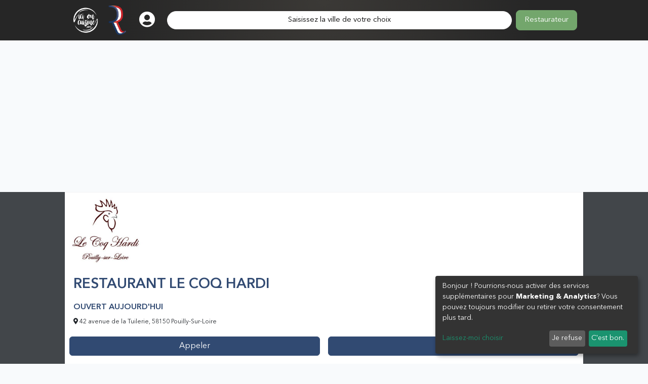

--- FILE ---
content_type: text/html; charset=UTF-8
request_url: https://icioncuisine.com/restaurant/restaurant-le-coq-hardi/24791
body_size: 11208
content:
<!DOCTYPE html>
<html lang="fr" class="">

<head>
    <meta charset="utf-8">
    <meta http-equiv="X-UA-Compatible" content="IE=edge">
    <meta name="viewport" content="width=device-width, initial-scale=1, shrink-to-fit=no">
    <meta name="apple-mobile-web-app-capable" content="yes">
    <meta name="apple-itunes-app" content="app-id=1135444000">
    <meta name="description" content="Restaurant Pouilly-Sur-Loire - Découvrez la carte des plats, effectuez une réservation ou encore voir le menu du jour et les actualités du restaurant RESTAURANT LE COQ HARDI à Pouilly-Sur-Loire et ajoutez-le à vos favoris pour recevoir son menu chaque jour">
    <meta name="keywords" content="cartes, réservation, icioncuisine, ioc, menu, menudujour, mdj, menu du jour, RESTAURANT LE COQ HARDI,42 avenue de la Tuilerie,58150,Pouilly-Sur-Loire">
    <meta name="author" content="Dujour SAS">
    <meta name="google-site-verification" content="jorOOe6GoaTniPNaP2esNe_qrlBHyENLQdw2jnvmzQU"/>
    <meta name="google-adsense-account" content="ca-pub-4753284907675562">
    <meta name="p:domain_verify" content="6bf88437fdc0f8581c50508d9c4dcb26"/>
    <!-- CSRF Token -->
    <meta name="csrf-token" content="pgo160aM4nEkRx30X4wQV5IKXziH8QZ59YToK0UA">
    
    
            <link rel="apple-touch-icon" sizes="57x57" href="https://icioncuisine.com/img/home_c/favicons-afmr/apple-touch-icon.png">
<link rel="apple-touch-icon" sizes="60x60" href="https://icioncuisine.com/img/home_c/favicons-afmr/apple-touch-icon.png">
<link rel="apple-touch-icon" sizes="72x72" href="https://icioncuisine.com/img/home_c/favicons-afmr/apple-touch-icon.png">
<link rel="apple-touch-icon" sizes="76x76" href="https://icioncuisine.com/img/home_c/favicons-afmr/apple-touch-icon.png">
<link rel="apple-touch-icon" sizes="114x114" href="https://icioncuisine.com/img/home_c/favicons-afmr/apple-touch-icon.png">
<link rel="apple-touch-icon" sizes="120x120" href="https://icioncuisine.com/img/home_c/favicons-afmr/apple-touch-icon.png">
<link rel="apple-touch-icon" sizes="144x144" href="https://icioncuisine.com/img/home_c/favicons-afmr/apple-touch-icon.png">
<link rel="apple-touch-icon" sizes="152x152" href="https://icioncuisine.com/img/home_c/favicons-afmr/apple-touch-icon.png">
<link rel="apple-touch-icon" sizes="180x180" href="https://icioncuisine.com/img/home_c/favicons-afmr/apple-touch-icon.png">
<link rel="icon" type="image/png" sizes="192x192"  href="https://icioncuisine.com/img/home_c/favicons-afmr/android-chrome-192x192.png">
<link rel="icon" type="image/png" sizes="32x32" href="https://icioncuisine.com/img/home_c/favicons-afmr/favicon-32x32.png">
<link rel="icon" type="image/png" sizes="16x16" href="https://icioncuisine.com/img/home_c/favicons-afmr/favicon-16x16.png">
<link rel="manifest" href="https://icioncuisine.com/img/home_c/favicons-afmr/manifest.json">
<meta name="msapplication-TileColor" content="#ffffff">
<meta name="msapplication-TileImage" content="https://icioncuisine.com/img/home_c/favicons-afmr/ms-icon-144x144.png">
<meta name="theme-color" content="#ffffff">	
<link rel="mask-icon" href="https://icioncuisine.com/img/home_c/favicons-afmr/safari-pinned-tab.svg" color="#5bbad5">
<link rel="manifest" href="https://icioncuisine.com/img/home_c/favicons-afmr/site.webmanifest">
        <meta property="fb:app_id" content="770407906662885">
<meta property="og:type" content="website">
<meta property="og:url" content="https://icioncuisine.com/restaurant/restaurant-le-coq-hardi/24791" />
<meta property="og:title" content="Restaurant RESTAURANT LE COQ HARDI à Pouilly-Sur-Loire (58150)" />
<meta property="og:site_name" content="https://mdj.to/afmr" />
<meta property="og:description" content="RESTAURANT LE COQ HARDI - 42 avenue de la Tuilerie 58150 Pouilly-Sur-Loire" />
<meta property="og:image" content="https://icioncuisine.com/img/og/afmr.jpg" />
        <meta name="twitter:card" content="photo">
<meta name="twitter:site" content="@AFMR_Officiel" />
<meta name="twitter:title" content="Restaurant RESTAURANT LE COQ HARDI à Pouilly-Sur-Loire (58150) - Application AFMR - Maître Restaurateur -">
<meta name="twitter:url" content="https://icioncuisine.com/restaurant/restaurant-le-coq-hardi/24791" />
<meta name="twitter:image" content="https://icioncuisine.com/img/welcome/bg-app.jpg">            <link rel="canonical" href="https://icioncuisine.com/restaurant/restaurant-le-coq-hardi/24791"/>
    
    <title>Restaurant RESTAURANT LE COQ HARDI à Pouilly-Sur-Loire (58150) - Carte des plats, réservation et menus du jour</title>

    <link rel="preload" href="https://icioncuisine.com/webfonts/fa-solid-900.woff2" as="font" type="font/woff2" crossorigin>
    <link rel="preload" href="https://icioncuisine.com/webfonts/fa-brands-400.woff2" as="font" type="font/woff2" crossorigin>
    <link rel="preload" href="https://icioncuisine.com/webfonts/fa-regular-400.woff2" as="font" type="font/woff2" crossorigin>

    <link rel="preload" href="https://icioncuisine.com/fonts/AvenirNextLTPro-Demi.woff2" as="font" type="font/woff2" crossorigin>
    <link rel="preload" href="https://icioncuisine.com/fonts/AvenirNextLTPro-Bold.woff2" as="font" type="font/woff2" crossorigin>
    <link rel="preload" href="https://icioncuisine.com/fonts/AvenirNextLTPro-Regular.woff2" as="font" type="font/woff2" crossorigin>

    <link href="/css/app_v2.css?id=6b5a75efb92215f51a0bc0ead78a96f6" rel="stylesheet">
    
        <script>
        window.googlePlaceRoute = 'https://icioncuisine.com/restaurant/0'
    </script>
</head>
<script async src="https://pagead2.googlesyndication.com/pagead/js/adsbygoogle.js?client=ca-pub-4753284907675562"
     crossorigin="anonymous"></script>
     
<body>
<div id="fb-root"></div>
<div id="venue" class="app-v2">
            <header>
            <header>
    <div class="container">
        <div class="d-flex w-100 flex-row align-items-center">
            <a href="https://icioncuisine.com" class="mr-1 mr-md-5 d-none d-md-block">
                <div class="d-none d-md-block">
                    <img src="https://icioncuisine.com/img/icioncuisine.com_logo_full_200x200_blanc.png" class="img-fluid">
                    <img src="https://icioncuisine.com/img/afmr-full-2@3x.png" class="img-fluid">                </div>
                <div class="d-block d-md-none">
                                            <img src="https://icioncuisine.com/img/afmr-full-2@3x.png" class="img-fluid">
                                    </div>
            </a>
            <a href="https://icioncuisine.com/webapp-registration" class="text-white mx-1 mx-md-3">
                <i class="fas fa-user-circle fa-w-16 fa-2x"></i>
            </a>
            <div class="flex-fill d-grid mx-2   ">
                <a href="https://icioncuisine.com/webapp-venues" class="btn btn-white rounded-pill">
                    <span>
                        Saisissez la ville de votre choix                    </span>
                </a>
            </div>

            <div class="text-right ml-1 ml-md-5">
                <a class="btn btn-pro btn-lg" href="https://icioncuisine.com/b2b-index">Restaurateur</a>
            </div>
        </div>
    </div>
</header>        </header>
        <main class="d-flex justify-content-center flex-column">
        <div>
                <section class="v2" x-data="zoomSlider">
        <div class="container p-0 border border-light">
            <div>
        <div class="swiper slicktopMedia" x-ref="slicktopMedia" x-data="slider('topMedia', [])">
    <!-- Additional required wrapper -->
    <div class="swiper-wrapper">
        <div class="swiper-slide">
                    <img src="https://s3.eu-west-3.amazonaws.com/fr.du-jour.menu.medias/8/7/2/5/4/387254/c/coq_hardi_pouilly-thumbs.jpg" height="150" @click.prevent="doZoom('topMedia', 0 )"/>
                </div>
    </div>
    <!-- If we need navigation buttons -->
    <div class="swiper-button-prev swiper-button-prev-topMedia">
        <i class="fas fa-chevron-left"></i>
    </div>
    <div class="swiper-button-next swiper-button-next-topMedia">
        <i class="fas fa-chevron-right"></i>
    </div>

</div>    <!-- Modal -->
        <div class="modal fade zoom-modal" style="z-index: 2000" id="zoomModaltopMedia" tabindex="-1" role="dialog"
     aria-labelledby="zoomModaltopMediaLabel" aria-hidden="true">
    <div class="modal-dialog modal-lg modal-fullscreen d-flex flex-column" role="document">
        <div class="modal-content flex-fill">
            <div class="modal-header">
                <button type="button" class="btn-close" data-bs-dismiss="modal" aria-label="Close"></button>
            </div>
            <div class="modal-body d-flex flex-column justify-content-center">
                <div class="swiper slickzoomtopMedia" x-ref="slickzoomtopMedia" x-data="slider('zoomtopMedia', {&quot;slidesPerView&quot;:1,&quot;breakpoints&quot;:[]})">
    <!-- Additional required wrapper -->
    <div class="swiper-wrapper">
        <div class="swiper-slide d-flex h-100 align-items-center justify-content-center">
                            <img class="img-fluid lazyload h-100 w-100" data-src="https://s3.eu-west-3.amazonaws.com/fr.du-jour.menu.medias/8/7/2/5/4/387254/coq_hardi_pouilly.jpg" style="object-fit: contain">
                        </div>
    </div>
    <!-- If we need navigation buttons -->
    <div class="swiper-button-prev swiper-button-prev-zoomtopMedia">
        <i class="fas fa-chevron-left"></i>
    </div>
    <div class="swiper-button-next swiper-button-next-zoomtopMedia">
        <i class="fas fa-chevron-right"></i>
    </div>

</div>            </div>
        </div>
    </div>
</div>    </div>


            <div class="p-3">
                <h1 class="h2 text-primary caption text-uppercase">
    RESTAURANT LE COQ HARDI
</h1>
<div class="row no-gutters">
    <div class="col-8">
                    <div
                    class="align-self-start text-primary text-uppercase font-weight-semi my-2"
            >
                OUVERT AUJOURD'HUI
            </div>
                    <small class="display font-weight-normal d-block location text">
                <i class="fas fa-map-marker-alt"></i>
                42 avenue de la Tuilerie, 58150 Pouilly-Sur-Loire
                
            </small>

    </div>
    <div class="col-4 d-flex flex-column">
        <div class="d-flex justify-content-end">
            <a class="btn btn-primary btn-flat"
   href="https://icioncuisine.com/webapp-venues/24791?action=like"
>
    <i class="far fa-star text-primary"></i>
</a>
<a class="btn btn-primary btn-flat"
   href="https://icioncuisine.com/webapp-venues/24791?action=bookmark"
>
    <i class="far fa-heart text-primary"></i>
</a>

<a class="btn btn-primary btn-flat"
   href="https://icioncuisine.com/webapp-venues/24791?action=share"
>
    <i class="far fa-paper-plane text-primary"></i>
</a>        </div>
    </div>

</div>


                                <div class="d-flex justify-content-center my-3">
        <button type="button" class="btn btn-primary" data-bs-toggle="modal" data-bs-target="#permanentMenuModal">
            Voir la carte et les menus
        </button>
    </div>
<div class="modal fade " id="permanentMenuModal" tabindex="-1" role="dialog"
     aria-labelledby="exampleModalLabel"
     aria-hidden="true">
    <div class="modal-dialog  modal-dialog-centered modal-lg">
        <div class="modal-content">
            <div class="modal-header">
                <h5 class="font-weight-semi">Autres menus et carte</h5>
                <button type="button" class="btn-close" data-bs-dismiss="modal" aria-label="Close">
                </button>
            </div>
            <div class="modal-body">
                                    <div class="card permanent-menu mb-3">
                        <div class="card-header">
                            ENTRÉES
                        </div>
                        <div class="card-body">
                            <div class="d-flex justify-content-end">
                                                            </div>
                                                        <div>
                                <p><strong>Ravioles de homard 29€</strong><br>bouillon mousseux de crustacés</p><p><strong>Foie gras de canard tranché 28€</strong><br>tartelette aux fruits de saison</p><p><strong>Risotto d’orge perlé 24€</strong><br>escargots au vert, copeaux de chèvre&nbsp;</p>
                            </div>
                                                    </div>
                    </div>
                                    <div class="card permanent-menu mb-3">
                        <div class="card-header">
                            PLATS
                        </div>
                        <div class="card-body">
                            <div class="d-flex justify-content-end">
                                                            </div>
                                                        <div>
                                <p><strong>Quenelles de sandre 32€</strong><br>langoustines raidies, vin de Pouilly fumé&nbsp;</p><p><strong>Noix de Saint-Jacques poêlées 30€</strong><br>riz noir vénéré&nbsp;</p><p><strong>Pomme de ris de veau rôti 44€</strong><br>assaisonné à la vanille Bourbon</p><p><strong>Filet de bœuf 39€</strong><br>réduction au vin de la charité, échalotes confites</p>
                            </div>
                                                    </div>
                    </div>
                                    <div class="card permanent-menu mb-3">
                        <div class="card-header">
                            FROMAGES
                        </div>
                        <div class="card-body">
                            <div class="d-flex justify-content-end">
                                                            </div>
                                                        <div>
                                <p><strong>Grand chariot de fromages de France 12€</strong></p>
                            </div>
                                                    </div>
                    </div>
                                    <div class="card permanent-menu mb-3">
                        <div class="card-header">
                            DESSERTS
                        </div>
                        <div class="card-body">
                            <div class="d-flex justify-content-end">
                                                            </div>
                                                        <div>
                                <p><strong>Contraste café -chocolat grand cru 13€</strong></p><p><strong>Millefeuille vanille Bourbon 13€</strong></p><p><strong>Soufflé glacé à la truffe de Bourgogne 13€</strong><br>miroir châtaigne café</p>
                            </div>
                                                    </div>
                    </div>
                                    <div class="card permanent-menu mb-3">
                        <div class="card-header">
                            MENU ESCALE SUR LOIRE
                        </div>
                        <div class="card-body">
                            <div class="d-flex justify-content-end">
                                                                    <p class="price rounded-pill px-3 py-1">
                                        38,00 €
                                    </p>
                                                            </div>
                                                        <div>
                                <p style="text-align:center;"><strong>Menu servi tous les jours sauf les samedis soir, dimanches et jours de fêtes</strong></p><p style="text-align:center;">Entrée, plat, fromage ou dessert</p><p style="text-align:center;">&nbsp;</p><p style="text-align:center;">Amuse-bouche</p><p style="text-align:center;"><strong>Entrées au choix</strong></p><p style="text-align:center;">Œuf parfait, crème de choux fleur, émulsion cèpes, chèvre<br>Fines tranches de tête de veau, Saint-Jacques, café<br>Ballotine de gibiers, chutney de figues fraiches<br>Suggestion selon le marché</p><p style="text-align:center;"><strong>Plats au choix</strong></p><p style="text-align:center;">Duo d’agneau confit basse température, galette végétale<br>Espadon snacké, poitrine de cochon grillée, pommes et piquillos<br>Suggestion du jour (viande ou poisson)</p><p style="text-align:center;"><strong>Spécialités de Fromages au choix</strong></p><p style="text-align:center;">Faisselle aux agrumes<br>Cervelle de canuts<br>Chèvre frais et mendiant<br>Chariot de fromages de France (supp. 7€)</p><p style="text-align:center;"><strong>Desserts au choix</strong></p><p style="text-align:center;">Tatin de coings, cannelle de Ceylan<br>Glaces et Sorbets Maison Antolin&nbsp;artisan glacier<br>Suggestion du jour<br>Dessert à la carte (supp. 7€)</p>
                            </div>
                                                    </div>
                    </div>
                                    <div class="card permanent-menu mb-3">
                        <div class="card-header">
                            MENU COQ GOURMAND
                        </div>
                        <div class="card-body">
                            <div class="d-flex justify-content-end">
                                                                    <p class="price rounded-pill px-3 py-1">
                                        48,00 €
                                    </p>
                                                            </div>
                                                        <div>
                                <p style="text-align:center;"><strong>Menu Coq Gourmand</strong></p><p style="text-align:center;">Entrée, plat, fromage et dessert</p><p style="text-align:center;">&nbsp;</p><p style="text-align:center;">Amuse-bouche</p><p style="text-align:center;"><strong>Entrées</strong></p><p style="text-align:center;">Œuf parfait, crème de choux fleur, émulsion cèpes, chèvre<br>Fines tranches de tête de veau, Saint-Jacques, café<br>Ballotine de gibiers, chutney de figues fraiches<br>Suggestion selon le marché</p><p style="text-align:center;"><strong>Plats</strong></p><p style="text-align:center;">Duo d’agneau confit basse température, galette végétale<br>Espadon snacké, poitrine de cochon grillée, pommes et piquillos<br>Suggestion du jour (viande ou poisson)</p><p style="text-align:center;"><strong>Spécialités de Fromages au choix</strong></p><p style="text-align:center;">&nbsp;Faisselle aux agrumes<br>Cervelle de canuts<br>&nbsp;Chèvre frais et mendiant<br>Chariot de fromages de France (supp. 7€)</p><p style="text-align:center;"><strong>Desserts au choix</strong></p><p style="text-align:center;">Tatin de coings, cannelle de Ceylan<br>Glaces et Sorbets Maison Antolin&nbsp;artisan glacier<br>Suggestion du jour<br>Dessert à la carte (supp. 7€)</p>
                            </div>
                                                    </div>
                    </div>
                                    <div class="card permanent-menu mb-3">
                        <div class="card-header">
                            MENU COQ EXPRESS
                        </div>
                        <div class="card-body">
                            <div class="d-flex justify-content-end">
                                                                    <p class="price rounded-pill px-3 py-1">
                                        26,00 €
                                    </p>
                                                            </div>
                                                        <div>
                                <p style="text-align:center;">Proposé au déjeuner,</p><p style="text-align:center;">sauf&nbsp;les samedis, dimanches et jours de fêtes</p><p style="text-align:center;">Plat principal, café gourmand</p><p style="text-align:center;">Suggestion du jour</p><p style="text-align:center;">Au choix</p><p style="text-align:center;">Viande/Poisson</p><p style="text-align:center;">Dessert</p><p style="text-align:center;">Café-dessert gourmand</p>
                            </div>
                                                    </div>
                    </div>
                                    <div class="card permanent-menu mb-3">
                        <div class="card-header">
                            MENU PETIT POUSSIN
                        </div>
                        <div class="card-body">
                            <div class="d-flex justify-content-end">
                                                                    <p class="price rounded-pill px-3 py-1">
                                        16,00 €
                                    </p>
                                                            </div>
                                                        <div>
                                <p style="text-align:center;">Enfant Jusqu’à 10 ans</p><p style="text-align:center;">Entrée, plat ou plat, dessert</p><p style="text-align:center;">Menu Petit poussin complet Prix net TTC 22€.</p>
                            </div>
                                                    </div>
                    </div>
                                    <div class="card permanent-menu mb-3">
                        <div class="card-header">
                            MENU GOURMET
                        </div>
                        <div class="card-body">
                            <div class="d-flex justify-content-end">
                                                                    <p class="price rounded-pill px-3 py-1">
                                        89,00 €
                                    </p>
                                                            </div>
                                                        <div>
                                <p style="text-align:center;"><strong>Servi pour l’ensemble des convives de la table.</strong></p><p style="text-align:center;"><strong>&nbsp;</strong>En 6 étapes</p><p style="text-align:center;">En Mise en bouche</p><p style="text-align:center;">Ravioles de homard, bouillon mousseux de crustacés</p><p style="text-align:center;">Foie gras de canard tranché, tartelette de fruits de saison</p><p style="text-align:center;">Noix de Saint-Jacques poêlées, riz noir vénéré</p><p style="text-align:center;">Filet de bœuf Charolais, échalotes confites</p><p style="text-align:center;">Chariot de fromages de France</p><p style="text-align:center;">Dessert à la carte</p>
                            </div>
                                                    </div>
                    </div>
                            </div>
        </div>
    </div>
</div>            </div>
                        <div class="description mb-3">
        <h5 class="px-3 h5 caption text-dark">
    Description
</h5>        <div class="text px-3">
            Une cuisine raffinée et exigeante<br />
<br />
L’histoire d’amour entre le chef Dominique Fonseca et la cuisine commence dès son plus jeune âge. Il <br />
<br />
Avide de nouveaux défis, le Chef décide de quitter l’agitation parisienne pour la tranquillité des bords de Loire et du vignoble de Bourgogne. En 2008, il reprend les rênes du Coq Hardi, à Pouilly-sur-Loire avec sa femme, Françoise.<br />
<br />
Séduit par la richesse du patrimoine culinaire de la région, Dominique Fonseca, qui a fait ses armes auprès du Chef Guy Legay, en tant qu’apprenti pâtissier, puis en tant qu’apprenti cuisinier au sein du restaurant parisien étoilé Ledoyen. Passé par l’Élysée, il devient chef de cuisine au Ritz pendant 28 ans et recevra le titre prestigieux de Meilleur Ouvrier de France en 2000. Il propose des plats faits maison et exécutés avec brio. Il aime à remettre au goût du jour des saveurs d’autrefois comme le pigeon, et offre une cuisine inspirante et inspirée. Le Chef privilégie les produits locaux et de saison qu’il marie à merveille avec les vins régionaux.<br />
<br />
Conscient que le contenu de votre verre est tout aussi important que celui de votre assiette et se doit d’être à la hauteur, l’équipe du restaurant à Pouilly-sur-Loire vous propose une carte des vins comptant près de 200 références.<br />
<br />
Que vous soyez installé dans la salle du restaurant au bord de la Loire, ou sur la terrasse, vous profiterez d’une vue imprenable sur la Loire et ses petites îles. A l’abri des tilleuls, offrez-vous un moment de sérénité.
        </div>
    </div>
                                    <div class="my-3">
        <h5 class="px-3 h5 caption text-dark">
    Album photos
</h5>            </div>
            <h5 class="px-3 h5 caption text-dark">
    Gamme de prix
</h5>    <div class="container-fluid">
        <ul class="d-flex align-items-center ps-0 flex-wrap">
                            <li class="me-2">
                    <span class="badge bg-primary font-weight-normal">€€</span>
                </li>
                    </ul>
    </div>

    <h5 class="px-3 h5 caption text-dark">
    Options de paiement
</h5>    <div class="container-fluid">
        <ul class="d-flex align-items-center ps-0 flex-wrap">
                            <li class="me-2">
                    <span class="badge bg-primary font-weight-normal">Mastercard</span>
                </li>
                            <li class="me-2">
                    <span class="badge bg-primary font-weight-normal">Visa</span>
                </li>
                            <li class="me-2">
                    <span class="badge bg-primary font-weight-normal">Sans contact</span>
                </li>
                    </ul>
    </div>

    <h5 class="px-3 h5 caption text-dark">
    Services/Spécificités
</h5>    <div class="container-fluid">
        <ul class="d-flex align-items-center ps-0 flex-wrap">
                            <li class="me-2">
                    <span class="badge bg-primary font-weight-normal">Réservation</span>
                </li>
                            <li class="me-2">
                    <span class="badge bg-primary font-weight-normal">Service à table</span>
                </li>
                            <li class="me-2">
                    <span class="badge bg-primary font-weight-normal">Sans réservation</span>
                </li>
                            <li class="me-2">
                    <span class="badge bg-primary font-weight-normal">Dîner</span>
                </li>
                            <li class="me-2">
                    <span class="badge bg-primary font-weight-normal">Terrasse</span>
                </li>
                    </ul>
    </div>

    <h5 class="px-3 h5 caption text-dark">
    Style de nourriture
</h5>    <div class="container-fluid">
        <ul class="d-flex align-items-center ps-0 flex-wrap">
                            <li class="me-2">
                    <span class="badge bg-primary font-weight-normal">Française</span>
                </li>
                    </ul>
    </div>

    <h5 class="px-3 h5 caption text-dark">
    Type d&#039;établissement
</h5>    <div class="container-fluid">
        <ul class="d-flex align-items-center ps-0 flex-wrap">
                            <li class="me-2">
                    <span class="badge bg-primary font-weight-normal">Traditionnelle</span>
                </li>
                    </ul>
    </div>

    <h5 class="px-3 h5 caption text-dark">
    Type de salle
</h5>    <div class="container-fluid">
        <ul class="d-flex align-items-center ps-0 flex-wrap">
                            <li class="me-2">
                    <span class="badge bg-primary font-weight-normal">Chaleureuse</span>
                </li>
                    </ul>
    </div>

    <h5 class="px-3 h5 caption text-dark">
    Terrasse
</h5>    <div class="container-fluid">
        <ul class="d-flex align-items-center ps-0 flex-wrap">
                            <li class="me-2">
                    <span class="badge bg-primary font-weight-normal">Ensoleillée</span>
                </li>
                            <li class="me-2">
                    <span class="badge bg-primary font-weight-normal">Vue remarquable</span>
                </li>
                    </ul>
    </div>

    <h5 class="px-3 h5 caption text-dark">
    Distinctions
</h5>    <div class="container-fluid">
        <ul class="d-flex align-items-center ps-0 flex-wrap">
                            <li class="me-2">
                    <span class="badge bg-primary font-weight-normal">Maître Restaurateur</span>
                </li>
                    </ul>
    </div>
            <div class="hours d-flex justify-content-center align-items-center flex-column">
        <h5 class="px-3 h5 caption text-dark">
    Horaires d'ouverture
</h5>        <div class="p-3 w-100">
                            <div class="row no-gutters text-primary  font-weight-semi ">
                    <div class="col-6 text-end pe-1">
                        mercredi
                    </div>
                    <div class="col-6 text-left ps-1">
                        12:00-14:00 19:00-20:30
                    </div>
                </div>
                            <div class="row no-gutters text-primary ">
                    <div class="col-6 text-end pe-1">
                        jeudi
                    </div>
                    <div class="col-6 text-left ps-1">
                        12:00-14:00 19:00-20:30
                    </div>
                </div>
                            <div class="row no-gutters text-primary ">
                    <div class="col-6 text-end pe-1">
                        vendredi
                    </div>
                    <div class="col-6 text-left ps-1">
                        12:00-14:00 19:00-20:30
                    </div>
                </div>
                            <div class="row no-gutters text-primary ">
                    <div class="col-6 text-end pe-1">
                        samedi
                    </div>
                    <div class="col-6 text-left ps-1">
                        12:00-14:00 19:00-20:30
                    </div>
                </div>
                            <div class="row no-gutters text-primary ">
                    <div class="col-6 text-end pe-1">
                        dimanche
                    </div>
                    <div class="col-6 text-left ps-1">
                        12:00-14:00 19:00-20:30
                    </div>
                </div>
                            <div class="row no-gutters text-primary ">
                    <div class="col-6 text-end pe-1">
                        lundi
                    </div>
                    <div class="col-6 text-left ps-1">
                        Fermé
                    </div>
                </div>
                            <div class="row no-gutters text-primary ">
                    <div class="col-6 text-end pe-1">
                        mardi
                    </div>
                    <div class="col-6 text-left ps-1">
                        Fermé
                    </div>
                </div>
                            <div class="row no-gutters text-primary ">
                    <div class="col-6 text-end pe-1">
                        mercredi
                    </div>
                    <div class="col-6 text-left ps-1">
                        12:00-14:00 19:00-20:30
                    </div>
                </div>
                    </div>
    </div>
            <h5 class="px-3 h5 caption text-dark">
    Réseaux sociaux
</h5><div class="px-3">
                            <a class="btn btn-secondary btn-google btn-sm mb-1" target="_blank"
           href="https://www.google.com/maps/search/?api=1&amp;query=Google&amp;query_place_id=ChIJTQ5s7rQZ8EcRbZTQzz0ZXIM">
            <i class="fab fa-google"></i>
            Google
            
        </a>
                    <a class="btn btn-dark btn-sm mb-1" href="https://lecoqhardi.fr" target="_blank">
            <i class="fas fa-globe"></i> Site internet
        </a>
    </div>            <div class="text-center p-2 mt-2 rounded">
<script async src="https://pagead2.googlesyndication.com/pagead/js/adsbygoogle.js?client=ca-pub-4753284907675562"
     crossorigin="anonymous"></script>
<!-- InRestaurantSection -->
<ins class="adsbygoogle"
     style="display:block"
     data-ad-client="ca-pub-4753284907675562"
     data-ad-slot="9728345424"
     data-ad-format="auto"
     data-full-width-responsive="true"></ins>
<script>
     (adsbygoogle = window.adsbygoogle || []).push({});
</script>
</div>            <div class="map-wrapper">
    <div class="text-center bg-secondary text-white p-2 mt-2 rounded my-5">
        <h4>Restaurateur ?</h4>
        <p><a href="https://icioncuisine.com/b2b-premium" class="text-white">Attirez de nouveaux clients, gérez mieux votre visibilité, augmentez vos réservations et fidélisez vos clients grâce aux services Dujour.pro</a></p>
        <p>
            <a href="https://icioncuisine.com/b2b-index" class="text-white">
                Cliquez ici pour découvrir les services et avantages pour votre restaurant
            </a>
        </p>
    </div>
</div>            <h5 class="px-3 h5 caption text-dark">
    <div class="text-center">
        Nous trouver (cliquez pour lancer une navigation)
    </div>
</h5><a class="w-100 d-block text-center" href="#" data-bs-toggle="modal" data-bs-target="#localisationModal"
   target="_blank">
    <img data-src="https://s3.eu-west-3.amazonaws.com/fr.du-jour.menu.medias/7/1/7/8/3/371783/staticmap.jpeg" class="img-fluid text-center my-2 lazyload">
</a>
<div class="modal fade" id="localisationModal" tabindex="-1" role="dialog"
     aria-labelledby="exampleModalLabel"
     aria-hidden="true">
    <div class="modal-dialog  modal-dialog-centered">
        <div class="modal-content">
            <div class="modal-body">
                <div class="row">
                    <div class="col-lg-4 col-12">
                        <a class="btn btn-sm btn-primary btn-block w-100"
                           href="https://www.waze.com/ul?ll=47.2766901,2.9666891&amp;navigate=yes&amp;zoom=17"
                           target="_blank">
                            <i class="fab fa-waze"></i> Waze
                        </a>
                    </div>
                    <div class="col-lg-4 col-12">
                        <a class="btn btn-sm btn-primary btn-block w-100"
                           href="https://www.google.com/maps/place/47.2766901,2.9666891"
                           target="_blank">
                            <i class="fab fa-google"></i> Google Maps
                        </a>
                    </div>
                    <div class="col-md-4 col-12">
                        <a class="btn btn-sm btn-primary btn-block w-100"
                           href="http://maps.apple.com/?ll=47.2766901,2.9666891"
                           target="_blank">
                            <i class="fab fa-apple"></i> Apple Plan
                        </a>
                    </div>
                </div>

            </div>
        </div>
    </div>
</div>            <div class="sticky-bottom d-grid gap-2 py-3 bg-white container-fluid">
    <div class="row ">
        <div class="col px-2 d-grid">
            <a class="btn btn-primary btn-block"
               href="https://icioncuisine.com/webapp-venues/24791?action=call"
            >
                Appeler
            </a>
        </div>
                    <div class="col px-2 d-grid">
                <a class="btn btn-primary btn-block"
                   href="https://icioncuisine.com/webapp-venues/24791?action=book"
                >
                    Réserver
                </a>
            </div>
            </div>
        </div>
        </div>
    </section>

    <script type="application/ld+json">
    {
      "@context": "http://schema.org",
      "@type": "Restaurant",
      "name": "RESTAURANT LE COQ HARDI",
      "image": "https://s3.eu-west-3.amazonaws.com/fr.du-jour.menu.medias/8/7/2/5/4/387254/coq_hardi_pouilly.jpg",
      "description": "Une cuisine raffinée et exigeante

L’histoire d’amour entre le chef Dominique Fonseca et la cuisine commence dès son plus jeune âge. Il 

Avide de nouveaux défis, le Chef décide de quitter l’agitation parisienne pour la tranquillité des bords de Loire et du vignoble de Bourgogne. En 2008, il reprend les rênes du Coq Hardi, à Pouilly-sur-Loire avec sa femme, Françoise.

Séduit par la richesse du patrimoine culinaire de la région, Dominique Fonseca, qui a fait ses armes auprès du Chef Guy Legay, en tant qu’apprenti pâtissier, puis en tant qu’apprenti cuisinier au sein du restaurant parisien étoilé Ledoyen. Passé par l’Élysée, il devient chef de cuisine au Ritz pendant 28 ans et recevra le titre prestigieux de Meilleur Ouvrier de France en 2000. Il propose des plats faits maison et exécutés avec brio. Il aime à remettre au goût du jour des saveurs d’autrefois comme le pigeon, et offre une cuisine inspirante et inspirée. Le Chef privilégie les produits locaux et de saison qu’il marie à merveille avec les vins régionaux.

Conscient que le contenu de votre verre est tout aussi important que celui de votre assiette et se doit d’être à la hauteur, l’équipe du restaurant à Pouilly-sur-Loire vous propose une carte des vins comptant près de 200 références.

Que vous soyez installé dans la salle du restaurant au bord de la Loire, ou sur la terrasse, vous profiterez d’une vue imprenable sur la Loire et ses petites îles. A l’abri des tilleuls, offrez-vous un moment de sérénité.",
      "telephone": "+33386391299",
      "url": "https://lecoqhardi.fr",
      "address": {
        "@type": "PostalAddress",
        "addressLocality": "Pouilly-Sur-Loire",
        
    "postalCode":  "58150",
        "streetAddress":  "42 avenue de la Tuilerie ",
        "addressCountry": "FR"
      },
      
    
            "hasMenu": [{"@type":"Menu","name":"ENTR\u00c9ES","description":"<p><strong>Ravioles de homard 29\u20ac<\/strong><br>bouillon mousseux de crustac\u00e9s<\/p><p><strong>Foie gras de canard tranch\u00e9 28\u20ac<\/strong><br>tartelette aux fruits de saison<\/p><p><strong>Risotto d\u2019orge perl\u00e9 24\u20ac<\/strong><br>escargots au vert, copeaux de ch\u00e8vre&nbsp;<\/p>","offers":{"@type":"Offer","price":null,"priceCurrency":"EUR"}},{"@type":"Menu","name":"PLATS","description":"<p><strong>Quenelles de sandre 32\u20ac<\/strong><br>langoustines raidies, vin de Pouilly fum\u00e9&nbsp;<\/p><p><strong>Noix de Saint-Jacques po\u00eal\u00e9es 30\u20ac<\/strong><br>riz noir v\u00e9n\u00e9r\u00e9&nbsp;<\/p><p><strong>Pomme de ris de veau r\u00f4ti 44\u20ac<\/strong><br>assaisonn\u00e9 \u00e0 la vanille Bourbon<\/p><p><strong>Filet de b\u0153uf 39\u20ac<\/strong><br>r\u00e9duction au vin de la charit\u00e9, \u00e9chalotes confites<\/p>","offers":{"@type":"Offer","price":null,"priceCurrency":"EUR"}},{"@type":"Menu","name":"FROMAGES","description":"<p><strong>Grand chariot de fromages de France 12\u20ac<\/strong><\/p>","offers":{"@type":"Offer","price":null,"priceCurrency":"EUR"}},{"@type":"Menu","name":"DESSERTS","description":"<p><strong>Contraste caf\u00e9 -chocolat grand cru 13\u20ac<\/strong><\/p><p><strong>Millefeuille vanille Bourbon 13\u20ac<\/strong><\/p><p><strong>Souffl\u00e9 glac\u00e9 \u00e0 la truffe de Bourgogne 13\u20ac<\/strong><br>miroir ch\u00e2taigne caf\u00e9<\/p>","offers":{"@type":"Offer","price":null,"priceCurrency":"EUR"}},{"@type":"Menu","name":"MENU ESCALE SUR LOIRE","description":"<p style=\"text-align:center;\"><strong>Menu servi tous les jours sauf les samedis soir, dimanches et jours de f\u00eates<\/strong><\/p><p style=\"text-align:center;\">Entr\u00e9e, plat, fromage ou dessert<\/p><p style=\"text-align:center;\">&nbsp;<\/p><p style=\"text-align:center;\">Amuse-bouche<\/p><p style=\"text-align:center;\"><strong>Entr\u00e9es au choix<\/strong><\/p><p style=\"text-align:center;\">\u0152uf parfait, cr\u00e8me de choux fleur, \u00e9mulsion c\u00e8pes, ch\u00e8vre<br>Fines tranches de t\u00eate de veau, Saint-Jacques, caf\u00e9<br>Ballotine de gibiers, chutney de figues fraiches<br>Suggestion selon le march\u00e9<\/p><p style=\"text-align:center;\"><strong>Plats au choix<\/strong><\/p><p style=\"text-align:center;\">Duo d\u2019agneau confit basse temp\u00e9rature, galette v\u00e9g\u00e9tale<br>Espadon snack\u00e9, poitrine de cochon grill\u00e9e, pommes et piquillos<br>Suggestion du jour (viande ou poisson)<\/p><p style=\"text-align:center;\"><strong>Sp\u00e9cialit\u00e9s de Fromages au choix<\/strong><\/p><p style=\"text-align:center;\">Faisselle aux agrumes<br>Cervelle de canuts<br>Ch\u00e8vre frais et mendiant<br>Chariot de fromages de France (supp. 7\u20ac)<\/p><p style=\"text-align:center;\"><strong>Desserts au choix<\/strong><\/p><p style=\"text-align:center;\">Tatin de coings, cannelle de Ceylan<br>Glaces et Sorbets Maison Antolin&nbsp;artisan glacier<br>Suggestion du jour<br>Dessert \u00e0 la carte (supp. 7\u20ac)<\/p>","offers":{"@type":"Offer","price":38,"priceCurrency":"EUR"}},{"@type":"Menu","name":"MENU COQ GOURMAND","description":"<p style=\"text-align:center;\"><strong>Menu Coq Gourmand<\/strong><\/p><p style=\"text-align:center;\">Entr\u00e9e, plat, fromage et dessert<\/p><p style=\"text-align:center;\">&nbsp;<\/p><p style=\"text-align:center;\">Amuse-bouche<\/p><p style=\"text-align:center;\"><strong>Entr\u00e9es<\/strong><\/p><p style=\"text-align:center;\">\u0152uf parfait, cr\u00e8me de choux fleur, \u00e9mulsion c\u00e8pes, ch\u00e8vre<br>Fines tranches de t\u00eate de veau, Saint-Jacques, caf\u00e9<br>Ballotine de gibiers, chutney de figues fraiches<br>Suggestion selon le march\u00e9<\/p><p style=\"text-align:center;\"><strong>Plats<\/strong><\/p><p style=\"text-align:center;\">Duo d\u2019agneau confit basse temp\u00e9rature, galette v\u00e9g\u00e9tale<br>Espadon snack\u00e9, poitrine de cochon grill\u00e9e, pommes et piquillos<br>Suggestion du jour (viande ou poisson)<\/p><p style=\"text-align:center;\"><strong>Sp\u00e9cialit\u00e9s de Fromages au choix<\/strong><\/p><p style=\"text-align:center;\">&nbsp;Faisselle aux agrumes<br>Cervelle de canuts<br>&nbsp;Ch\u00e8vre frais et mendiant<br>Chariot de fromages de France (supp. 7\u20ac)<\/p><p style=\"text-align:center;\"><strong>Desserts au choix<\/strong><\/p><p style=\"text-align:center;\">Tatin de coings, cannelle de Ceylan<br>Glaces et Sorbets Maison Antolin&nbsp;artisan glacier<br>Suggestion du jour<br>Dessert \u00e0 la carte (supp. 7\u20ac)<\/p>","offers":{"@type":"Offer","price":48,"priceCurrency":"EUR"}},{"@type":"Menu","name":"MENU COQ EXPRESS","description":"<p style=\"text-align:center;\">Propos\u00e9 au d\u00e9jeuner,<\/p><p style=\"text-align:center;\">sauf&nbsp;les samedis, dimanches et jours de f\u00eates<\/p><p style=\"text-align:center;\">Plat principal, caf\u00e9 gourmand<\/p><p style=\"text-align:center;\">Suggestion du jour<\/p><p style=\"text-align:center;\">Au choix<\/p><p style=\"text-align:center;\">Viande\/Poisson<\/p><p style=\"text-align:center;\">Dessert<\/p><p style=\"text-align:center;\">Caf\u00e9-dessert gourmand<\/p>","offers":{"@type":"Offer","price":26,"priceCurrency":"EUR"}},{"@type":"Menu","name":"MENU PETIT POUSSIN","description":"<p style=\"text-align:center;\">Enfant Jusqu\u2019\u00e0 10 ans<\/p><p style=\"text-align:center;\">Entr\u00e9e, plat ou plat, dessert<\/p><p style=\"text-align:center;\">Menu Petit poussin complet Prix net TTC 22\u20ac.<\/p>","offers":{"@type":"Offer","price":16,"priceCurrency":"EUR"}},{"@type":"Menu","name":"MENU GOURMET","description":"<p style=\"text-align:center;\"><strong>Servi pour l\u2019ensemble des convives de la table.<\/strong><\/p><p style=\"text-align:center;\"><strong>&nbsp;<\/strong>En 6 \u00e9tapes<\/p><p style=\"text-align:center;\">En Mise en bouche<\/p><p style=\"text-align:center;\">Ravioles de homard, bouillon mousseux de crustac\u00e9s<\/p><p style=\"text-align:center;\">Foie gras de canard tranch\u00e9, tartelette de fruits de saison<\/p><p style=\"text-align:center;\">Noix de Saint-Jacques po\u00eal\u00e9es, riz noir v\u00e9n\u00e9r\u00e9<\/p><p style=\"text-align:center;\">Filet de b\u0153uf Charolais, \u00e9chalotes confites<\/p><p style=\"text-align:center;\">Chariot de fromages de France<\/p><p style=\"text-align:center;\">Dessert \u00e0 la carte<\/p>","offers":{"@type":"Offer","price":89,"priceCurrency":"EUR"}}],
      
            "openingHours": ["We 12:00-14:00","We 19:00-20:30","Th 12:00-14:00","Th 19:00-20:30","Fr 12:00-14:00","Fr 19:00-20:30","Sa 12:00-14:00","Sa 19:00-20:30","Su 12:00-14:00","Su 19:00-20:30"],
      
    
    
    "geo": {
      "@type": "GeoCoordinates",
      "latitude": "47.2766901",
        "longitude": "2.9666891"
      },
      "currenciesAccepted": "EUR",
      "paymentAccepted":"mastercard,visa,sans contact",
      "priceRange":"€€",
      "servesCuisine":"française"

    
    }







</script>        </div>
    </main>
    <footer>
        <div class="container">
            <div class="container max-w-5xl">
    <div class="row justify-content-center align-items-start">
        <div class="col-sm-4 mb-sm-0">
            
            <p class="text-white">
              <img data-src="https://icioncuisine.com/img/icioncuisine.com_logo_full_200x200_blanc.png" class="img-fluid lazyload inline" width="20">
             icioncuisine.com</p>
            <ul class="list-unstyled mb-3">
                <li><a href="https://icioncuisine.com/contact-us?subject=restaurant&amp;url_venue=http%3A%2F%2Ficioncuisine.com%2Frestaurant%2Frestaurant-le-coq-hardi%2F24791">Contactez l&#039;équipe icioncuisine.com</a></li>
                <li><a href="https://icioncuisine.com/about">Utilisations de l&#039;application MDJ</a></li>
                <li><a href="https://icioncuisine.com/modality">Modalités de remboursement des Bons Plans MDJ</a></li>
                <li><a href="https://icioncuisine.com/legal/privacy">Confidentialité</a></li>
                <li><a href="https://icioncuisine.com/pro">Restaurateur ? Ajoutez votre restaurant</a></li>
                <li><a href="https://icioncuisine.com/legal/terms">CGU et mentions légales</a></li>
                <li><a href="https://icioncuisine.com/sitemap">Plan du site</a></li>
            </ul>
        </div>
        
        <div class="col-sm-4 mb-2 mb-sm-0 text-center">
            <p class="text-white">
                Téléchargez l&#039;application AFMR
            </p>
            <div class="flex justify-center space-x-4 my-2">
              <a href="https://icioncuisine.com/app/afmr/ios" data-conversion="true">
                <img data-src="https://icioncuisine.com/img/vendor/appstore/fr.svg"
                      width="95" alt="Appstore" class="lazyload">
              </a>

              <a href="https://icioncuisine.com/app/afmr/android" data-conversion="true">
                  <img data-src="https://icioncuisine.com/img/vendor/playstore/fr.png"
                      width="95" alt="Playstore" class="lazyload">
              </a>
            </div>
            <p>
            <ul class="list-inline text-center">
                                    <li class="list-inline-item">
                        <a href="//www.facebook.com/AFMR.Officiel">
                            <i class="fab fa-facebook-square fa-2x"></i>
                        </a>
                    </li>
                                    <li class="list-inline-item">
                        <a href="//twitter.com/AFMR_Officiel">
                            <i class="fab fa-twitter-square fa-2x"></i>
                        </a>
                    </li>
                                    <li class="list-inline-item">
                        <a href="//www.youtube.com/channel/UCtBqv_N-icSMG1u9tlXu_Gw">
                            <i class="fab fa-youtube fa-2x"></i>
                        </a>
                    </li>
                            </ul>
        </div>

        <div class="col-sm-4 mb-1 text-right text-white">
            
            <p class="text-white">
                Les Maîtres Restaurateurs
                <img data-src="https://icioncuisine.com/img/afmr-full-2@3x.png" class="img-fluid lazyload inline" width="20">
            </p>
             <ul class="list-unstyled mb-3">
                <li><a href="https://icioncuisine.com/afmr/what">Maître Restaurateur c&#039;est quoi ?</a></li>
                <li><a href="https://icioncuisine.com/afmr/about">Utilisations de l&#039;application AFMR</a></li>
                <li><a href="https://icioncuisine.com/afmr/privacy">Mentions légales Maître Restaurateur </a></li>
                <li><a href="https://icioncuisine.com/afmr/delivery">Commandes groupées</a></li>
            </ul>
        </div>
    </div>
    <div class="row justify-content-center align-items-center">
        <div class="col-12 text-center text-white">
            <i class="fas fa-utensils fa-inverse"></i> Mijoté avec appétit par l'équipe DuJour SAS - France
        </div>
        <div class="col-12 text-center text-white">
            2016 - 2026 Tous droits réservés. CNIL n° 19897557. 
        </div>
</div>        </div>
    </footer>
</div>
<script>
    window.swipers = [];
    </script>
    <script>
        window.addEventListener('fbReady', function (e) {
            FB.AppEvents.logEvent(
                'venue',
                null,
                {id: 24791}
            );
        });
    </script>
<script data-type="application/javascript" type="text/plain" data-name="google-analytics">
(function(i,s,o,g,r,a,m){i['GoogleAnalyticsObject']=r;i[r]=i[r]||function(){
(i[r].q=i[r].q||[]).push(arguments)},i[r].l=1*new Date();a=s.createElement(o),
m=s.getElementsByTagName(o)[0];a.async=1;a.src=g;m.parentNode.insertBefore(a,m)
})(window,document,'script','https://www.google-analytics.com/analytics.js','ga');
ga('create', 'UA-79010441-7', 'auto');
ga('send', 'pageview');
</script>
<!-- Global site tag (gtag.js) - Google AdWords: 870929114 -->
<script
        type="text/plain"
        src="https://www.googletagmanager.com/gtag/js?id=AW-870929114"
        data-type="text/javascript"
        data-name="google-tag-manager"
>
</script>
<script type="text/plain" data-type="text/javascript" data-name="google-tag-manager">
  window.dataLayer = window.dataLayer || [];
  function gtag(){dataLayer.push(arguments);}
  gtag('js', new Date());

  gtag('config', 'AW-870929114');
</script>

<!-- Facebook Pixel Code -->
<script data-type="application/javascript" type="text/plain" data-name="facebook-pixel">
  !function(f,b,e,v,n,t,s)
  {if(f.fbq)return;n=f.fbq=function(){n.callMethod?
  n.callMethod.apply(n,arguments):n.queue.push(arguments)};
  if(!f._fbq)f._fbq=n;n.push=n;n.loaded=!0;n.version='2.0';
  n.queue=[];t=b.createElement(e);t.async=!0;
  t.src=v;s=b.getElementsByTagName(e)[0];
  s.parentNode.insertBefore(t,s)}(window, document,'script',
  'https://connect.facebook.net/en_US/fbevents.js');
  fbq('init', '213191505895253');
  fbq('track', 'PageView');
</script>
<noscript><img height="1" width="1" style="display:none"
  src="https://www.facebook.com/tr?id=213191505895253&ev=PageView&noscript=1"
/></noscript>
<!-- End Facebook Pixel Code --><script src="/js/pages/venue.js?id=6850a3352f71df150491c110baf886aa" defer></script>

</body>
</html>


--- FILE ---
content_type: text/html; charset=utf-8
request_url: https://www.google.com/recaptcha/api2/aframe
body_size: 268
content:
<!DOCTYPE HTML><html><head><meta http-equiv="content-type" content="text/html; charset=UTF-8"></head><body><script nonce="LKJmR-yATgX4hV55tqviHw">/** Anti-fraud and anti-abuse applications only. See google.com/recaptcha */ try{var clients={'sodar':'https://pagead2.googlesyndication.com/pagead/sodar?'};window.addEventListener("message",function(a){try{if(a.source===window.parent){var b=JSON.parse(a.data);var c=clients[b['id']];if(c){var d=document.createElement('img');d.src=c+b['params']+'&rc='+(localStorage.getItem("rc::a")?sessionStorage.getItem("rc::b"):"");window.document.body.appendChild(d);sessionStorage.setItem("rc::e",parseInt(sessionStorage.getItem("rc::e")||0)+1);localStorage.setItem("rc::h",'1768955820367');}}}catch(b){}});window.parent.postMessage("_grecaptcha_ready", "*");}catch(b){}</script></body></html>